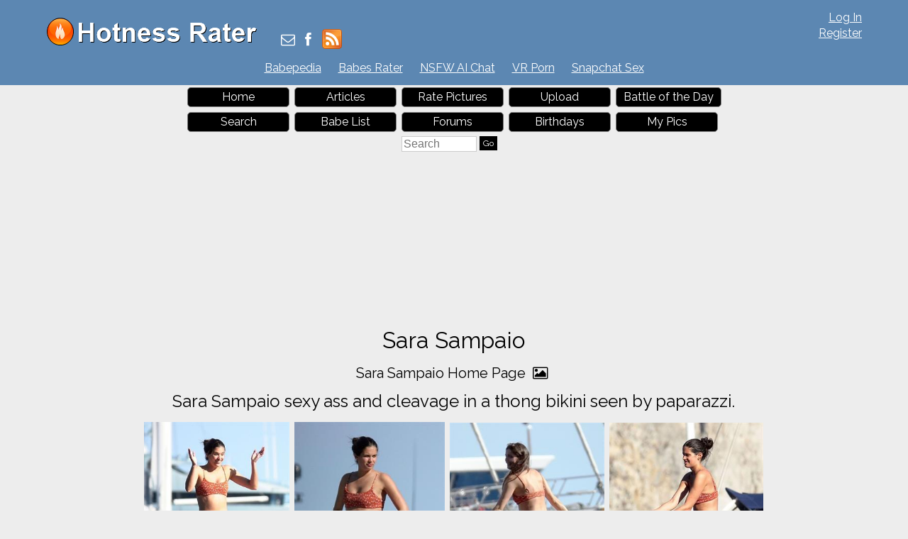

--- FILE ---
content_type: text/html; charset=utf-8
request_url: https://hotnessrater.com/gallery/17349/sara-sampaio-sexy-ass-and-cleavage-in-a-thong-bikini-seen-by-paparazzi
body_size: 6718
content:


<!DOCTYPE html>
<html lang="en" xml:lang="en" xmlns="http://www.w3.org/1999/xhtml">
<head>
    <title>Sara Sampaio sexy ass and cleavage in a thong bikini seen by paparazzi.

</title>

    <link rel="alternate" type="application/rss+xml" title="Hotness Rater Articles" href="https://hotnessrater.com/articles/feed/" />
    <link rel="alternate" type="application/rss+xml" title="Hotness Rater Battle of the Day RSS Feed" href="https://hotnessrater.com/rss/battleoftheday" />

    <meta name="description" content="Sara Sampaio sexy ass and cleavage in a thong bikini seen by paparazzi.

" />
    <meta name="viewport" content="width=device-width" />
    <meta name="referrer" content="always" />

    <meta property="fb:admins" content="624594102" />
    <meta property="fb:admins" content="100000047354581" />
    <meta property="fb:app_id" content="130119630425147" />
    <meta property="og:type" content="website" />
    <meta property="og:site_name" content="Hotness Rater" />
    <meta property="og:locale" content="en_US" />
    <meta property="og:url" content="https://hotnessrater.com/gallery/17349/sara-sampaio-sexy-ass-and-cleavage-in-a-thong-bikini-seen-by-paparazzi" />
    <meta name="clckd" content="972f45e2802818880e705e3b0f5272bb" />

    <link href="/favicon.ico" rel="icon" type="image/x-icon" />
    <script type="application/ld+json">
        {
          "@context" : "https://schema.org",
          "@type" : "WebSite",
          "name" : "Hotness Rater",
          "url" : "https://hotnessrater.com/"
        }
    </script>


    
        <meta property="og:image" content="https://img6.hotnessrater.com/5820477/sara-sampaio-bikini.jpg?w=1000&amp;h=1500" />
    <meta property="og:title" content="Sara Sampaio sexy ass and cleavage in a thong bikini seen by paparazzi.

" />
    <meta property="og:description" content="Sara Sampaio sexy ass and cleavage in a thong bikini seen by paparazzi.

" />


    

    <link href="https://maxcdn.bootstrapcdn.com/bootstrap/3.3.7/css/bootstrap.min.css" rel="stylesheet" integrity="sha384-BVYiiSIFeK1dGmJRAkycuHAHRg32OmUcww7on3RYdg4Va+PmSTsz/K68vbdEjh4u" crossorigin="anonymous" />
    <link href="/Content/css?v=iZx793ONDBvzbAY3OcRJL-BwGX9CNakfpTZPm-k66ng1" rel="stylesheet"/>


    <script src="https://ajax.googleapis.com/ajax/libs/jquery/3.1.1/jquery.min.js" type="2f043552305ba6f7beba18c5-text/javascript"></script>
    <script src="https://maxcdn.bootstrapcdn.com/bootstrap/3.3.7/js/bootstrap.min.js" integrity="sha384-Tc5IQib027qvyjSMfHjOMaLkfuWVxZxUPnCJA7l2mCWNIpG9mGCD8wGNIcPD7Txa" crossorigin="anonymous" type="2f043552305ba6f7beba18c5-text/javascript"></script>
    <link href='https://cdnjs.cloudflare.com/ajax/libs/font-awesome/4.0.3/css/font-awesome.min.css' rel='stylesheet' type='text/css'>
    <link href="https://fonts.googleapis.com/css?family=Raleway" rel="stylesheet">

    <script src="https://jsc.adskeeper.com/site/328739.js" async type="2f043552305ba6f7beba18c5-text/javascript">
    </script>


    <script src="/bundles/main?v=sz2ZW9fnVDnBI08cSrnmjxWsZe-Z_Y0BYfkLEC2zxSU1" type="2f043552305ba6f7beba18c5-text/javascript"></script>


</head>
<body>


    <header>
        <div id="fb-root"></div>
        <div class="headerTop">
            <div class="headAlign">
                <div class="logo">
                    <a href="https://hotnessrater.com" title="Hotness Rater">
                        <img class="noshadow" src="/content/hotnessRater.png" alt="Hotness Rater" title="Rate pictures from 1-10. Hotness Rater" />
                    </a>
                </div>

                <div id="logindisplay">
                        <div>
        <div><a href="/account/log-in" rel="nofollow">Log In</a></div>
        <div class="logInLinks2"><a href="/account/register" rel="nofollow">Register</a></div> 
    </div>

                </div>

                <div class="socialContainer">
                    <div class="site-social">
                        <a href="/cdn-cgi/l/email-protection#35425057585446415047755d5a415b50464647544150471b565a58" title="Send Us an Email"><i class="fa fa-envelope-o"></i></a>
                        <a href="https://www.facebook.com/HotnessRater" rel="noopener" target="_blank" title="Find Us on Facebook"><i class="fa fa-facebook"></i></a>                       
                        <a href="/rss/battleoftheday"><img src="/Content/feed-icon-28x28.png" alt="HotnessRater Battle of the Day rss feeds" title="HotnessRater Battle of the Day rss feeds" class="rssImg noshadow" /></a>
                    </div>
                </div>
                <div class="social">                    
                    <div class="fb-like" data-href="https://www.facebook.com/HotnessRater" data-send="false" data-layout="button_count" data-width="100" data-show-faces="false" data-font="arial"></div>
                </div>
            </div>
        </div>
        <div class="headerTop headerTopMenu">
            <ul class="headerMenu">
                <li>
                    <a href="https://www.babepedia.com" rel="noopener" target="_blank" title="Babepedia" onclick="if (!window.__cfRLUnblockHandlers) return false; ga('send', 'event', 'OutGoingLinks', 'www.babepedia.com', '')" data-cf-modified-2f043552305ba6f7beba18c5-="">Babepedia</a>
                </li>
                <li>
                    <a href="https://babesrater.com/" onclick="if (!window.__cfRLUnblockHandlers) return false; ga('send', 'event', 'OutGoingLinks', 'babesrater.com', '')" target="_blank" rel="noopener" data-cf-modified-2f043552305ba6f7beba18c5-="">Babes Rater</a>
                </li>





                    <li>
                        <a href="https://crushon.ai/?mist=1&utm_source=hotnessrater&utm_medium=header&utm_campaign=nsfw-ai-chat" onclick="if (!window.__cfRLUnblockHandlers) return false; ga('send', 'event', 'OutGoingLinks', 'crushon.ai', '')" target="_blank" rel="noopener" data-cf-modified-2f043552305ba6f7beba18c5-="">NSFW AI Chat</a>
                    </li>

                    <li>
                        <a href="https://www.sexlikereal.com/" onclick="if (!window.__cfRLUnblockHandlers) return false; ga('send', 'event', 'OutGoingLinks', 'https://www.sexlikereal.com/', '')" target="_blank" rel="noopener" data-cf-modified-2f043552305ba6f7beba18c5-="">VR Porn</a>
                    </li>


                    <li><a href='https://flirtbate.com/snapchat-sex?cmpid=686bb2cf5e679287e9b1228c&utm_source={r}&utm_medium={r}&utm_campaign={r}' target='_blank' rel="noopener" title='Snapchat Sex' onclick="if (!window.__cfRLUnblockHandlers) return false; ga(&quot;send&quot;, &quot;event&quot;, &quot;flirtbate.com&quot;, &quot;https://flirtbate.com/&quot;, &quot;&quot;)" data-cf-modified-2f043552305ba6f7beba18c5-="">Snapchat Sex</a></li>


            </ul>
        </div>
        <div class="clearfix"></div>
    </header>
    <div class="clearfix"></div>
    <div>
        <div id="main">
            <div class="headAlign menuHeader mobileMenu">
                <ul>
                    <li><a href="/">Home</a> </li>
                    <li>
                        <a href="https://hotnessrater.com/articles" title="Articles">Articles</a>
                    </li>
                    <li><a href="/rate-pictures">Rate Pictures</a></li>

                    <li><a href="/my-pictures/upload" rel="nofollow">Upload</a></li>

                    <li><a href="/battle-of-the-day/17349">Battle of the Day</a></li>
                    <li><a href="/search" rel="nofollow">Search</a> </li>
                    <li><a href="/list-all-celebrities">Babe List</a></li>

                    <li>
                        <a href='https://hotnessrater.com/community/' title="Hotness Rater Forums">Forums</a>
                    </li>
                    <li>
                        <a href="https://hotnessrater.com/birthdays" title="Hot Birthday Babes">Birthdays</a>
                    </li>

                    <li><a href="/my-pictures" rel="nofollow">My Pics</a></li>

                    <li>
                        <form class="searchForm" action="/search/searchbyname" method="post" enctype="multipart/form-data">
                            <fieldset class="menuSearchFieldset">
                                <input class="menuSearchBox" placeholder="Search" name="name" type="text" />
                                <input class="ui-state-default" type="submit" value="Go" />
                            </fieldset>
                        </form>
                    </li>
                </ul>
            </div>

            <div class="headAd">

	<style>
		div[data-widget-id="1934149"] {
			min-height: 300px;
		}
	</style>
	<div data-type="_mgwidget" data-widget-id="1934149">
	</div>
	<script data-cfasync="false" src="/cdn-cgi/scripts/5c5dd728/cloudflare-static/email-decode.min.js"></script><script type="2f043552305ba6f7beba18c5-text/javascript">
	(function (w, q) { w[q] = w[q] || []; w[q].push(["_mgc.load"]) })(window, "_mgq");
	</script>

            </div>



            <div class="clear"></div>

            


    <div class="mainGalleryDiv headerTitleFull">
        <h1>Sara Sampaio</h1>

        <div class="allLink text-center">
            <a href='/person/1967/sara-sampaio'>Sara Sampaio Home Page <i class="fa fa-picture-o"></i></a>
        </div>

            <p>Sara Sampaio sexy ass and cleavage in a thong bikini seen by paparazzi.

</p>
        
            <div class="galleryPics">
                <div><a href="/full-sized-picture/5820477/sara-sampaio"  ><img class='photo' style=' height:auto;width:205px'  class='photo'  alt="Sara Sampaio sexy ass and cleavage in a thong bikini seen by paparazzi.

" title="Sara Sampaio Bikini Pictures" data-src="https://img6.hotnessrater.com/5820477/sara-sampaio-bikini.jpg?w=300&h=450"/></a></div>
                <div class="galleryDiv">Rating: 8.38/10</div>
            </div>
            <div class="galleryPics">
                <div><a href="/full-sized-picture/5820478/sara-sampaio"  ><img class='photo' style=' height:auto;width:212px'  class='photo'  alt="Sara Sampaio sexy ass and cleavage in a thong bikini seen by paparazzi.

" title="Sara Sampaio Bikini Pictures" data-src="https://img7.hotnessrater.com/5820478/sara-sampaio-bikini.jpg?w=300&h=450"/></a></div>
                <div class="galleryDiv">Rating: 8.99/10</div>
            </div>
            <div class="galleryPics">
                <div><a href="/full-sized-picture/5820479/sara-sampaio"  ><img class='photo' style=' height:auto;width:218px'  class='photo'  alt="Sara Sampaio sexy ass and cleavage in a thong bikini seen by paparazzi.

" title="Sara Sampaio Bikini Pictures" data-src="https://img8.hotnessrater.com/5820479/sara-sampaio-bikini.jpg?w=300&h=450"/></a></div>
                <div class="galleryDiv">Rating: 8.46/10</div>
            </div>
            <div class="galleryPics">
                <div><a href="/full-sized-picture/5820480/sara-sampaio"  ><img class='photo' style=' height:auto;width:217px'  class='photo'  alt="Sara Sampaio sexy ass and cleavage in a thong bikini seen by paparazzi.

" title="Sara Sampaio Bikini Pictures" data-src="https://img1.hotnessrater.com/5820480/sara-sampaio-bikini.jpg?w=300&h=450"/></a></div>
                <div class="galleryDiv">Rating: 8.46/10</div>
            </div>
            <div class="galleryPics">
                <div><a href="/full-sized-picture/5820481/sara-sampaio"  ><img class='photo' style=' height:auto;width:225px'  class='photo'  alt="Sara Sampaio sexy ass and cleavage in a thong bikini seen by paparazzi.

" title="Sara Sampaio Bikini Pictures" data-src="https://img2.hotnessrater.com/5820481/sara-sampaio-bikini.jpg?w=300&h=450"/></a></div>
                <div class="galleryDiv">Rating: 8.77/10</div>
            </div>
            <div class="galleryPics">
                <div><a href="/full-sized-picture/5820482/sara-sampaio"  ><img class='photo' style=' height:auto;width:225px'  class='photo'  alt="Sara Sampaio sexy ass and cleavage in a thong bikini seen by paparazzi.

" title="Sara Sampaio Bikini Pictures" data-src="https://img3.hotnessrater.com/5820482/sara-sampaio-bikini.jpg?w=300&h=450"/></a></div>
                <div class="galleryDiv">Rating: 9.36/10</div>
            </div>
            <div class="galleryPics">
                <div><a href="/full-sized-picture/5820483/sara-sampaio"  ><img class='photo' style=' height:auto;width:225px'  class='photo'  alt="Sara Sampaio sexy ass and cleavage in a thong bikini seen by paparazzi.

" title="Sara Sampaio Bikini Pictures" data-src="https://img4.hotnessrater.com/5820483/sara-sampaio-bikini.jpg?w=300&h=450"/></a></div>
                <div class="galleryDiv">Rating: 9.21/10</div>
            </div>
            <div class="galleryPics">
                <div><a href="/full-sized-picture/5820484/sara-sampaio"  ><img class='photo' style=' height:auto;width:213px'  class='photo'  alt="Sara Sampaio sexy ass and cleavage in a thong bikini seen by paparazzi.

" title="Sara Sampaio Bikini Pictures" data-src="https://img5.hotnessrater.com/5820484/sara-sampaio-bikini.jpg?w=300&h=450"/></a></div>
                <div class="galleryDiv">Rating: 8.13/10</div>
            </div>
            <div class="galleryPics">
                <div><a href="/full-sized-picture/5820485/sara-sampaio"  ><img class='photo' style=' height:auto;width:200px'  class='photo'  alt="Sara Sampaio sexy ass and cleavage in a thong bikini seen by paparazzi.

" title="Sara Sampaio Bikini Pictures" data-src="https://img6.hotnessrater.com/5820485/sara-sampaio-bikini.jpg?w=300&h=450"/></a></div>
                <div class="galleryDiv">Rating: 9.28/10</div>
            </div>
            <div class="galleryPics">
                <div><a href="/full-sized-picture/5820486/sara-sampaio"  ><img class='photo' style=' height:auto;width:223px'  class='photo'  alt="Sara Sampaio sexy ass and cleavage in a thong bikini seen by paparazzi.

" title="Sara Sampaio Bikini Pictures" data-src="https://img7.hotnessrater.com/5820486/sara-sampaio-bikini.jpg?w=300&h=450"/></a></div>
                <div class="galleryDiv">Rating: 8.80/10</div>
            </div>
            <div class="galleryPics">
                <div><a href="/full-sized-picture/5820487/sara-sampaio"  ><img class='photo' style=' height:auto;width:209px'  class='photo'  alt="Sara Sampaio sexy ass and cleavage in a thong bikini seen by paparazzi.

" title="Sara Sampaio Bikini Pictures" data-src="https://img8.hotnessrater.com/5820487/sara-sampaio-bikini.jpg?w=300&h=450"/></a></div>
                <div class="galleryDiv">Rating: 8.38/10</div>
            </div>
            <div class="galleryPics">
                <div><a href="/full-sized-picture/5820488/sara-sampaio"  ><img class='photo' style=' height:auto;width:206px'  class='photo'  alt="Sara Sampaio sexy ass and cleavage in a thong bikini seen by paparazzi.

" title="Sara Sampaio Bikini Pictures" data-src="https://img1.hotnessrater.com/5820488/sara-sampaio-bikini.jpg?w=300&h=450"/></a></div>
                <div class="galleryDiv">Rating: Unrated</div>
            </div>
            <div class="galleryPics">
                <div><a href="/full-sized-picture/5820489/sara-sampaio"  ><img class='photo' style=' height:auto;width:196px'  class='photo'  alt="Sara Sampaio sexy ass and cleavage in a thong bikini seen by paparazzi.

" title="Sara Sampaio Bikini Pictures" data-src="https://img2.hotnessrater.com/5820489/sara-sampaio-bikini.jpg?w=300&h=450"/></a></div>
                <div class="galleryDiv">Rating: 8.38/10</div>
            </div>
            <div class="galleryPics">
                <div><a href="/full-sized-picture/5820490/sara-sampaio"  ><img class='photo' style=' height:auto;width:224px'  class='photo'  alt="Sara Sampaio sexy ass and cleavage in a thong bikini seen by paparazzi.

" title="Sara Sampaio Bikini Pictures" data-src="https://img3.hotnessrater.com/5820490/sara-sampaio-bikini.jpg?w=300&h=450"/></a></div>
                <div class="galleryDiv">Rating: 8.81/10</div>
            </div>
            <div class="galleryPics">
                <div><a href="/full-sized-picture/5820491/sara-sampaio"  ><img class='photo' style=' height:auto;width:216px'  class='photo'  alt="Sara Sampaio sexy ass and cleavage in a thong bikini seen by paparazzi.

" title="Sara Sampaio Bikini Pictures" data-src="https://img4.hotnessrater.com/5820491/sara-sampaio-bikini.jpg?w=300&h=450"/></a></div>
                <div class="galleryDiv">Rating: 8.91/10</div>
            </div>
            <div class="galleryPics">
                <div><a href="/full-sized-picture/5820492/sara-sampaio"  ><img class='photo' style=' height:auto;width:145px'  class='photo'  alt="Sara Sampaio sexy ass and cleavage in a thong bikini seen by paparazzi.

" title="Sara Sampaio Bikini Pictures" data-src="https://img5.hotnessrater.com/5820492/sara-sampaio-bikini.jpg?w=300&h=450"/></a></div>
                <div class="galleryDiv">Rating: 8.80/10</div>
            </div>
            <div class="galleryPics">
                <div><a href="/full-sized-picture/5820493/sara-sampaio"  ><img class='photo' style=' height:auto;width:191px'  class='photo'  alt="Sara Sampaio sexy ass and cleavage in a thong bikini seen by paparazzi.

" title="Sara Sampaio Bikini Pictures" data-src="https://img6.hotnessrater.com/5820493/sara-sampaio-bikini.jpg?w=300&h=450"/></a></div>
                <div class="galleryDiv">Rating: 9.21/10</div>
            </div>
            <div class="galleryPics">
                <div><a href="/full-sized-picture/5820494/sara-sampaio"  ><img class='photo' style=' height:auto;width:300px'  class='photo'  alt="Sara Sampaio sexy ass and cleavage in a thong bikini seen by paparazzi.

" title="Sara Sampaio Bikini Pictures" data-src="https://img7.hotnessrater.com/5820494/sara-sampaio-bikini.jpg?w=300&h=450"/></a></div>
                <div class="galleryDiv">Rating: Unrated</div>
            </div>
            <div class="galleryPics">
                <div><a href="/full-sized-picture/5820495/sara-sampaio"  ><img class='photo' style=' height:auto;width:203px'  class='photo'  alt="Sara Sampaio sexy ass and cleavage in a thong bikini seen by paparazzi.

" title="Sara Sampaio Bikini Pictures" data-src="https://img8.hotnessrater.com/5820495/sara-sampaio-bikini.jpg?w=300&h=450"/></a></div>
                <div class="galleryDiv">Rating: 8.79/10</div>
            </div>
            <div class="galleryPics">
                <div><a href="/full-sized-picture/5820496/sara-sampaio"  ><img class='photo' style=' height:auto;width:216px'  class='photo'  alt="Sara Sampaio sexy ass and cleavage in a thong bikini seen by paparazzi.

" title="Sara Sampaio Bikini Pictures" data-src="https://img1.hotnessrater.com/5820496/sara-sampaio-bikini.jpg?w=300&h=450"/></a></div>
                <div class="galleryDiv">Rating: 9.60/10</div>
            </div>
            <div class="galleryPics">
                <div><a href="/full-sized-picture/5820497/sara-sampaio"  ><img class='photo' style=' height:auto;width:217px'  class='photo'  alt="Sara Sampaio sexy ass and cleavage in a thong bikini seen by paparazzi.

" title="Sara Sampaio Bikini Pictures" data-src="https://img2.hotnessrater.com/5820497/sara-sampaio-bikini.jpg?w=300&h=450"/></a></div>
                <div class="galleryDiv">Rating: Unrated</div>
            </div>
            <div class="galleryPics">
                <div><a href="/full-sized-picture/5820498/sara-sampaio"  ><img class='photo' style=' height:auto;width:223px'  class='photo'  alt="Sara Sampaio sexy ass and cleavage in a thong bikini seen by paparazzi.

" title="Sara Sampaio Bikini Pictures" data-src="https://img3.hotnessrater.com/5820498/sara-sampaio-bikini.jpg?w=300&h=450"/></a></div>
                <div class="galleryDiv">Rating: 8.75/10</div>
            </div>
            <div class="galleryPics">
                <div><a href="/full-sized-picture/5820499/sara-sampaio"  ><img class='photo' style=' height:auto;width:215px'  class='photo'  alt="Sara Sampaio sexy ass and cleavage in a thong bikini seen by paparazzi.

" title="Sara Sampaio Bikini Pictures" data-src="https://img4.hotnessrater.com/5820499/sara-sampaio-bikini.jpg?w=300&h=450"/></a></div>
                <div class="galleryDiv">Rating: Unrated</div>
            </div>
            <div class="galleryPics">
                <div><a href="/full-sized-picture/5820500/sara-sampaio"  ><img class='photo' style=' height:auto;width:300px'  class='photo'  alt="Sara Sampaio sexy ass and cleavage in a thong bikini seen by paparazzi.

" title="Sara Sampaio Bikini Pictures" data-src="https://img5.hotnessrater.com/5820500/sara-sampaio-bikini.jpg?w=300&h=450"/></a></div>
                <div class="galleryDiv">Rating: Unrated</div>
            </div>

        <div class="w100">
            <a href='javascript:ShowShare();'>Show Share Codes</a>

<div id="ShowShare" class="displayNone shareCodes">
    <textarea onmouseover="if (!window.__cfRLUnblockHandlers) return false; this.focus()" onfocus="if (!window.__cfRLUnblockHandlers) return false; this.select()" style="width: 600px; height: 250px;" id="shareArea" wrap="on" data-cf-modified-2f043552305ba6f7beba18c5-="">
    </textarea>
    <div>
        <label><input id="forumCheck" type="radio" onclick="if (!window.__cfRLUnblockHandlers) return false; UpdateCode()" name="shareType" checked="checked" value="forum" data-cf-modified-2f043552305ba6f7beba18c5-="" />Forum Thumbnails</label>
        <label><input id="htmlCheck" type="radio" onclick="if (!window.__cfRLUnblockHandlers) return false; UpdateCode()" name="shareType" value="html" data-cf-modified-2f043552305ba6f7beba18c5-="" />Html Thumbnails</label>
    </div>
</div>

<script type="2f043552305ba6f7beba18c5-text/javascript">
    
    function ShowShare() {
        $("#ShowShare").toggleClass("displayNone");
        UpdateCode();
    }

    function UpdateCode() {
        if ($("#forumCheck").prop('checked')) {
            var s = "[URL=&#39;https://hotnessrater.com/gallery/17349/sara-sampaio-sexy-ass-and-cleavage-in-a-thong-bikini-seen-by-paparazzi&#39;]Sara Sampaio sexy ass and cleavage in a thong bikini seen by paparazzi.

[/URL]&lt;br/&gt;&lt;br/&gt;[url=&#39;https://hotnessrater.com/full-sized-picture/5820477/sara-sampaio&#39;][img]https://img6.hotnessrater.com/5820477/sara-sampaio-bikini.jpg?w=200&amp;h=300[/img][/url] [url=&#39;https://hotnessrater.com/full-sized-picture/5820478/sara-sampaio&#39;][img]https://img7.hotnessrater.com/5820478/sara-sampaio-bikini.jpg?w=200&amp;h=300[/img][/url] [url=&#39;https://hotnessrater.com/full-sized-picture/5820479/sara-sampaio&#39;][img]https://img8.hotnessrater.com/5820479/sara-sampaio-bikini.jpg?w=200&amp;h=300[/img][/url] [url=&#39;https://hotnessrater.com/full-sized-picture/5820480/sara-sampaio&#39;][img]https://img1.hotnessrater.com/5820480/sara-sampaio-bikini.jpg?w=200&amp;h=300[/img][/url] [url=&#39;https://hotnessrater.com/full-sized-picture/5820481/sara-sampaio&#39;][img]https://img2.hotnessrater.com/5820481/sara-sampaio-bikini.jpg?w=200&amp;h=300[/img][/url] [url=&#39;https://hotnessrater.com/full-sized-picture/5820482/sara-sampaio&#39;][img]https://img3.hotnessrater.com/5820482/sara-sampaio-bikini.jpg?w=200&amp;h=300[/img][/url] [url=&#39;https://hotnessrater.com/full-sized-picture/5820483/sara-sampaio&#39;][img]https://img4.hotnessrater.com/5820483/sara-sampaio-bikini.jpg?w=200&amp;h=300[/img][/url] [url=&#39;https://hotnessrater.com/full-sized-picture/5820484/sara-sampaio&#39;][img]https://img5.hotnessrater.com/5820484/sara-sampaio-bikini.jpg?w=200&amp;h=300[/img][/url] [url=&#39;https://hotnessrater.com/full-sized-picture/5820485/sara-sampaio&#39;][img]https://img6.hotnessrater.com/5820485/sara-sampaio-bikini.jpg?w=200&amp;h=300[/img][/url] [url=&#39;https://hotnessrater.com/full-sized-picture/5820486/sara-sampaio&#39;][img]https://img7.hotnessrater.com/5820486/sara-sampaio-bikini.jpg?w=200&amp;h=300[/img][/url] [url=&#39;https://hotnessrater.com/full-sized-picture/5820487/sara-sampaio&#39;][img]https://img8.hotnessrater.com/5820487/sara-sampaio-bikini.jpg?w=200&amp;h=300[/img][/url] [url=&#39;https://hotnessrater.com/full-sized-picture/5820488/sara-sampaio&#39;][img]https://img1.hotnessrater.com/5820488/sara-sampaio-bikini.jpg?w=200&amp;h=300[/img][/url] [url=&#39;https://hotnessrater.com/full-sized-picture/5820489/sara-sampaio&#39;][img]https://img2.hotnessrater.com/5820489/sara-sampaio-bikini.jpg?w=200&amp;h=300[/img][/url] [url=&#39;https://hotnessrater.com/full-sized-picture/5820490/sara-sampaio&#39;][img]https://img3.hotnessrater.com/5820490/sara-sampaio-bikini.jpg?w=200&amp;h=300[/img][/url] [url=&#39;https://hotnessrater.com/full-sized-picture/5820491/sara-sampaio&#39;][img]https://img4.hotnessrater.com/5820491/sara-sampaio-bikini.jpg?w=200&amp;h=300[/img][/url] [url=&#39;https://hotnessrater.com/full-sized-picture/5820492/sara-sampaio&#39;][img]https://img5.hotnessrater.com/5820492/sara-sampaio-bikini.jpg?w=200&amp;h=300[/img][/url] [url=&#39;https://hotnessrater.com/full-sized-picture/5820493/sara-sampaio&#39;][img]https://img6.hotnessrater.com/5820493/sara-sampaio-bikini.jpg?w=200&amp;h=300[/img][/url] [url=&#39;https://hotnessrater.com/full-sized-picture/5820494/sara-sampaio&#39;][img]https://img7.hotnessrater.com/5820494/sara-sampaio-bikini.jpg?w=200&amp;h=300[/img][/url] [url=&#39;https://hotnessrater.com/full-sized-picture/5820495/sara-sampaio&#39;][img]https://img8.hotnessrater.com/5820495/sara-sampaio-bikini.jpg?w=200&amp;h=300[/img][/url] [url=&#39;https://hotnessrater.com/full-sized-picture/5820496/sara-sampaio&#39;][img]https://img1.hotnessrater.com/5820496/sara-sampaio-bikini.jpg?w=200&amp;h=300[/img][/url] &lt;br/&gt;&lt;br/&gt;[url=&#39;https://hotnessrater.com/full-sized-picture/5820497/sara-sampaio&#39;][img]https://img2.hotnessrater.com/5820497/sara-sampaio-bikini.jpg?w=200&amp;h=300[/img][/url] [url=&#39;https://hotnessrater.com/full-sized-picture/5820498/sara-sampaio&#39;][img]https://img3.hotnessrater.com/5820498/sara-sampaio-bikini.jpg?w=200&amp;h=300[/img][/url] [url=&#39;https://hotnessrater.com/full-sized-picture/5820499/sara-sampaio&#39;][img]https://img4.hotnessrater.com/5820499/sara-sampaio-bikini.jpg?w=200&amp;h=300[/img][/url] [url=&#39;https://hotnessrater.com/full-sized-picture/5820500/sara-sampaio&#39;][img]https://img5.hotnessrater.com/5820500/sara-sampaio-bikini.jpg?w=200&amp;h=300[/img][/url] ";
            var decoded = $('<div/>').html(s).text();
            $("#shareArea").val(decoded.replace(/(<br\/>)/g, "\n"));
        }
        else if ($("#htmlCheck").prop('checked')) {
            var s = "&lt;a href=&#39;https://hotnessrater.com/full-sized-picture/5820477/sara-sampaio&#39; target=&#39;_blank&#39;&gt;&lt;img src=&#39;https://img6.hotnessrater.com/5820477/sara-sampaio-bikini.jpg?w=200&amp;h=300&#39; alt=&#39;Sara Sampaio Pictures&#39;&lt;/img&gt;&lt;/a&gt;&lt;a href=&#39;https://hotnessrater.com/full-sized-picture/5820478/sara-sampaio&#39; target=&#39;_blank&#39;&gt;&lt;img src=&#39;https://img7.hotnessrater.com/5820478/sara-sampaio-bikini.jpg?w=200&amp;h=300&#39; alt=&#39;Sara Sampaio Pictures&#39;&lt;/img&gt;&lt;/a&gt;&lt;a href=&#39;https://hotnessrater.com/full-sized-picture/5820479/sara-sampaio&#39; target=&#39;_blank&#39;&gt;&lt;img src=&#39;https://img8.hotnessrater.com/5820479/sara-sampaio-bikini.jpg?w=200&amp;h=300&#39; alt=&#39;Sara Sampaio Pictures&#39;&lt;/img&gt;&lt;/a&gt;&lt;a href=&#39;https://hotnessrater.com/full-sized-picture/5820480/sara-sampaio&#39; target=&#39;_blank&#39;&gt;&lt;img src=&#39;https://img1.hotnessrater.com/5820480/sara-sampaio-bikini.jpg?w=200&amp;h=300&#39; alt=&#39;Sara Sampaio Pictures&#39;&lt;/img&gt;&lt;/a&gt;&lt;a href=&#39;https://hotnessrater.com/full-sized-picture/5820481/sara-sampaio&#39; target=&#39;_blank&#39;&gt;&lt;img src=&#39;https://img2.hotnessrater.com/5820481/sara-sampaio-bikini.jpg?w=200&amp;h=300&#39; alt=&#39;Sara Sampaio Pictures&#39;&lt;/img&gt;&lt;/a&gt;&lt;a href=&#39;https://hotnessrater.com/full-sized-picture/5820482/sara-sampaio&#39; target=&#39;_blank&#39;&gt;&lt;img src=&#39;https://img3.hotnessrater.com/5820482/sara-sampaio-bikini.jpg?w=200&amp;h=300&#39; alt=&#39;Sara Sampaio Pictures&#39;&lt;/img&gt;&lt;/a&gt;&lt;a href=&#39;https://hotnessrater.com/full-sized-picture/5820483/sara-sampaio&#39; target=&#39;_blank&#39;&gt;&lt;img src=&#39;https://img4.hotnessrater.com/5820483/sara-sampaio-bikini.jpg?w=200&amp;h=300&#39; alt=&#39;Sara Sampaio Pictures&#39;&lt;/img&gt;&lt;/a&gt;&lt;a href=&#39;https://hotnessrater.com/full-sized-picture/5820484/sara-sampaio&#39; target=&#39;_blank&#39;&gt;&lt;img src=&#39;https://img5.hotnessrater.com/5820484/sara-sampaio-bikini.jpg?w=200&amp;h=300&#39; alt=&#39;Sara Sampaio Pictures&#39;&lt;/img&gt;&lt;/a&gt;&lt;a href=&#39;https://hotnessrater.com/full-sized-picture/5820485/sara-sampaio&#39; target=&#39;_blank&#39;&gt;&lt;img src=&#39;https://img6.hotnessrater.com/5820485/sara-sampaio-bikini.jpg?w=200&amp;h=300&#39; alt=&#39;Sara Sampaio Pictures&#39;&lt;/img&gt;&lt;/a&gt;&lt;a href=&#39;https://hotnessrater.com/full-sized-picture/5820486/sara-sampaio&#39; target=&#39;_blank&#39;&gt;&lt;img src=&#39;https://img7.hotnessrater.com/5820486/sara-sampaio-bikini.jpg?w=200&amp;h=300&#39; alt=&#39;Sara Sampaio Pictures&#39;&lt;/img&gt;&lt;/a&gt;&lt;a href=&#39;https://hotnessrater.com/full-sized-picture/5820487/sara-sampaio&#39; target=&#39;_blank&#39;&gt;&lt;img src=&#39;https://img8.hotnessrater.com/5820487/sara-sampaio-bikini.jpg?w=200&amp;h=300&#39; alt=&#39;Sara Sampaio Pictures&#39;&lt;/img&gt;&lt;/a&gt;&lt;a href=&#39;https://hotnessrater.com/full-sized-picture/5820488/sara-sampaio&#39; target=&#39;_blank&#39;&gt;&lt;img src=&#39;https://img1.hotnessrater.com/5820488/sara-sampaio-bikini.jpg?w=200&amp;h=300&#39; alt=&#39;Sara Sampaio Pictures&#39;&lt;/img&gt;&lt;/a&gt;&lt;a href=&#39;https://hotnessrater.com/full-sized-picture/5820489/sara-sampaio&#39; target=&#39;_blank&#39;&gt;&lt;img src=&#39;https://img2.hotnessrater.com/5820489/sara-sampaio-bikini.jpg?w=200&amp;h=300&#39; alt=&#39;Sara Sampaio Pictures&#39;&lt;/img&gt;&lt;/a&gt;&lt;a href=&#39;https://hotnessrater.com/full-sized-picture/5820490/sara-sampaio&#39; target=&#39;_blank&#39;&gt;&lt;img src=&#39;https://img3.hotnessrater.com/5820490/sara-sampaio-bikini.jpg?w=200&amp;h=300&#39; alt=&#39;Sara Sampaio Pictures&#39;&lt;/img&gt;&lt;/a&gt;&lt;a href=&#39;https://hotnessrater.com/full-sized-picture/5820491/sara-sampaio&#39; target=&#39;_blank&#39;&gt;&lt;img src=&#39;https://img4.hotnessrater.com/5820491/sara-sampaio-bikini.jpg?w=200&amp;h=300&#39; alt=&#39;Sara Sampaio Pictures&#39;&lt;/img&gt;&lt;/a&gt;&lt;a href=&#39;https://hotnessrater.com/full-sized-picture/5820492/sara-sampaio&#39; target=&#39;_blank&#39;&gt;&lt;img src=&#39;https://img5.hotnessrater.com/5820492/sara-sampaio-bikini.jpg?w=200&amp;h=300&#39; alt=&#39;Sara Sampaio Pictures&#39;&lt;/img&gt;&lt;/a&gt;&lt;a href=&#39;https://hotnessrater.com/full-sized-picture/5820493/sara-sampaio&#39; target=&#39;_blank&#39;&gt;&lt;img src=&#39;https://img6.hotnessrater.com/5820493/sara-sampaio-bikini.jpg?w=200&amp;h=300&#39; alt=&#39;Sara Sampaio Pictures&#39;&lt;/img&gt;&lt;/a&gt;&lt;a href=&#39;https://hotnessrater.com/full-sized-picture/5820494/sara-sampaio&#39; target=&#39;_blank&#39;&gt;&lt;img src=&#39;https://img7.hotnessrater.com/5820494/sara-sampaio-bikini.jpg?w=200&amp;h=300&#39; alt=&#39;Sara Sampaio Pictures&#39;&lt;/img&gt;&lt;/a&gt;&lt;a href=&#39;https://hotnessrater.com/full-sized-picture/5820495/sara-sampaio&#39; target=&#39;_blank&#39;&gt;&lt;img src=&#39;https://img8.hotnessrater.com/5820495/sara-sampaio-bikini.jpg?w=200&amp;h=300&#39; alt=&#39;Sara Sampaio Pictures&#39;&lt;/img&gt;&lt;/a&gt;&lt;a href=&#39;https://hotnessrater.com/full-sized-picture/5820496/sara-sampaio&#39; target=&#39;_blank&#39;&gt;&lt;img src=&#39;https://img1.hotnessrater.com/5820496/sara-sampaio-bikini.jpg?w=200&amp;h=300&#39; alt=&#39;Sara Sampaio Pictures&#39;&lt;/img&gt;&lt;/a&gt;&lt;a href=&#39;https://hotnessrater.com/full-sized-picture/5820497/sara-sampaio&#39; target=&#39;_blank&#39;&gt;&lt;img src=&#39;https://img2.hotnessrater.com/5820497/sara-sampaio-bikini.jpg?w=200&amp;h=300&#39; alt=&#39;Sara Sampaio Pictures&#39;&lt;/img&gt;&lt;/a&gt;&lt;a href=&#39;https://hotnessrater.com/full-sized-picture/5820498/sara-sampaio&#39; target=&#39;_blank&#39;&gt;&lt;img src=&#39;https://img3.hotnessrater.com/5820498/sara-sampaio-bikini.jpg?w=200&amp;h=300&#39; alt=&#39;Sara Sampaio Pictures&#39;&lt;/img&gt;&lt;/a&gt;&lt;a href=&#39;https://hotnessrater.com/full-sized-picture/5820499/sara-sampaio&#39; target=&#39;_blank&#39;&gt;&lt;img src=&#39;https://img4.hotnessrater.com/5820499/sara-sampaio-bikini.jpg?w=200&amp;h=300&#39; alt=&#39;Sara Sampaio Pictures&#39;&lt;/img&gt;&lt;/a&gt;&lt;a href=&#39;https://hotnessrater.com/full-sized-picture/5820500/sara-sampaio&#39; target=&#39;_blank&#39;&gt;&lt;img src=&#39;https://img5.hotnessrater.com/5820500/sara-sampaio-bikini.jpg?w=200&amp;h=300&#39; alt=&#39;Sara Sampaio Pictures&#39;&lt;/img&gt;&lt;/a&gt;";
            var decoded = $('<div/>').html(s).text();
            $("#shareArea").val(decoded);
        }
    }
</script>


        </div> 
    </div>
    <div class="clearfix"></div>
<div class="allLink text-center">
    <a href='/person/1967/sara-sampaio'>Sara Sampaio Home Page <i class="fa fa-picture-o"></i></a>
</div>

    <div class="allLink text-center">
        <a href='/infinite-scroll/1967/sara-sampaio'>Sara Sampaio Pictures - Full Sized in an Infinite Scroll <i class="fa fa-picture-o"></i></a>
    </div>



        <div class="underPicBanner center-block text-center">
            <div data-type="_mgwidget" data-widget-id="1301263">
            </div>
            <script type="2f043552305ba6f7beba18c5-text/javascript">
                (function (w, q) { w[q] = w[q] || []; w[q].push(["_mgc.load"]) })(window, "_mgq");
            </script>
        </div>


<div class="allLink text-center">
<div style="width:728px;margin:0 auto 5px auto">
    <div id="contentad421646"></div>
    <script type="2f043552305ba6f7beba18c5-text/javascript">
        (function (d) {
            var params =
            {
                id: "462a6b3f-bb06-4567-bb79-c0c82100e6bc",
                d: "aG90bmVzc3JhdGVyLmNvbQ==",
                wid: "421646",
                cb: (new Date()).getTime()
            };
            var qs = Object.keys(params).reduce(function (a, k) { a.push(k + '=' + encodeURIComponent(params[k])); return a }, []).join(String.fromCharCode(38));
            var s = d.createElement('script'); s.type = 'text/javascript'; s.async = true;
            var p = 'https:' == document.location.protocol ? 'https' : 'http';
            s.src = p + "://api.content-ad.net/Scripts/widget2.aspx?" + qs;
            d.getElementById("contentad421646").appendChild(s);
        })(document);
    </script>
</div>


            <a href="http://www.babepedia.com" rel="nofollow noopener" target='_blank' onclick="if (!window.__cfRLUnblockHandlers) return false; ga('send', 'event', 'OutGoingLinks', 'www.babepedia.com', '')" data-cf-modified-2f043552305ba6f7beba18c5-=""><img src="/Content/468x60-Babepedia.gif"/></a>

</div>

<div class="clearfix"></div>

    <script src="//static.newsmaxfeednetwork.com/web-clients/bootloaders/VFcwckEBK0H2BjXnwhbXoI/bootloader.js" async="true" data-version="3" data-url="[PAGE_URL]" data-zone="[ZONE]" data-organic-clicks="[ORGANIC_TRACKING_PIXEL]" data-paid-clicks="[PAID_TRACKING_PIXEL]" type="2f043552305ba6f7beba18c5-text/javascript"></script>

<div class="clearfix marg-bottom"></div>



    <div class="row">
        <div class='col-lg-2'></div>
        <div class="white-bk col-xs-12 col-lg-8 marg-bottom">
            <div class="externalLinks galleryPageLinks">
                <h2>Sara Sampaio Links <i class="fa fa-link"></i></h2>
                <table class="personLinks">
                        <tr>
                            <td>
                                <a href='https://hotnessrater.com/articles/sara-sampaio-bares-her-ass-at-the-cannes-film-festival' target="_blank" onclick="if (!window.__cfRLUnblockHandlers) return false; ga('send', 'event', 'OutGoingLinks', 'HotnessRater.com', '')" data-cf-modified-2f043552305ba6f7beba18c5-="">Sara Sampaio Bares Her Ass at the Cannes Film Festival</a>
                            </td>
                            <td>
                                            <a href='https://hotnessrater.com' target="_blank">Hotness Rater</a>
                            </td>
                        </tr>
                        <tr>
                            <td>
                                <a href='https://hotnessrater.com/articles/sara-sampaio-the-complete-package' target="_blank" onclick="if (!window.__cfRLUnblockHandlers) return false; ga('send', 'event', 'OutGoingLinks', 'HotnessRater.com', '')" data-cf-modified-2f043552305ba6f7beba18c5-="">Sara Sampaio: The Complete Package</a>
                            </td>
                            <td>
                                            <a href='https://hotnessrater.com' target="_blank">Hotness Rater</a>
                            </td>
                        </tr>
                        <tr>
                            <td>
                                <a href='https://hotnessrater.com/articles/2016/11/13/who-are-the-official-victorias-secret-angels/' target="_blank" onclick="if (!window.__cfRLUnblockHandlers) return false; ga('send', 'event', 'OutGoingLinks', 'HotnessRater.com', '')" data-cf-modified-2f043552305ba6f7beba18c5-="">Who are the Official Victoria’s Secret Angels?</a>
                            </td>
                            <td>
                                            <a href='https://hotnessrater.com' target="_blank">Hotness Rater</a>
                            </td>
                        </tr>
                        <tr>
                            <td>
                                <a href='https://hotnessrater.com/articles/2016/11/20/sara-sampaio-the-complete-package/' target="_blank" onclick="if (!window.__cfRLUnblockHandlers) return false; ga('send', 'event', 'OutGoingLinks', 'HotnessRater.com', '')" data-cf-modified-2f043552305ba6f7beba18c5-="">Sara Sampaio: The Complete Package</a>
                            </td>
                            <td>
                                            <a href='https://hotnessrater.com' target="_blank">Hotness Rater</a>
                            </td>
                        </tr>
                        <tr>
                            <td>
                                <a href='https://www.babepedia.com/babe/Sara_Sampaio' rel='noopener' target="_blank" onclick="if (!window.__cfRLUnblockHandlers) return false; ga('send', 'event', 'OutGoingLinks', 'www.babepedia.com', '')" data-cf-modified-2f043552305ba6f7beba18c5-="">Sara Sampaio at Babepedia</a>
                            </td>
                            <td>
                                            <a href='https://www.babepedia.com/' target="_blank" rel="noopener" onclick="if (!window.__cfRLUnblockHandlers) return false; ga('send', 'event', 'OutGoingLinks', 'www.babepedia.com', '')" data-cf-modified-2f043552305ba6f7beba18c5-="">Babepedia</a>
                            </td>
                        </tr>
                        <tr>
                            <td>
                                <a href='https://babesrater.com/infinite-scroll/1967/sara-sampaio' target="_blank" onclick="if (!window.__cfRLUnblockHandlers) return false; ga('send', 'event', 'OutGoingLinks', 'Unknown Link', '')" data-cf-modified-2f043552305ba6f7beba18c5-="">Sara Sampaio Nude Pictures in an Infinite Scroll at BabesRater.com</a>
                            </td>
                            <td>
                                            <a href='https://babesrater.com' target="_blank">Babes Rater</a>
                            </td>
                        </tr>
                        <tr>
                            <td>
                                <a href='https://babesrater.com/person/1967/sara-sampaio' target="_blank" onclick="if (!window.__cfRLUnblockHandlers) return false; ga('send', 'event', 'OutGoingLinks', 'Unknown Link', '')" data-cf-modified-2f043552305ba6f7beba18c5-="">Sara Sampaio Nude Pictures, Video and Bio at BabesRater.com</a>
                            </td>
                            <td>
                                            <a href='https://babesrater.com' target="_blank">Babes Rater</a>
                            </td>
                        </tr>
                        <tr>
                            <td>
                                <a href='https://celebrityrater.com/infinite-scroll/1967/sara-sampaio' target="_blank" onclick="if (!window.__cfRLUnblockHandlers) return false; ga('send', 'event', 'OutGoingLinks', 'CelebrityRater External Link', '')" data-cf-modified-2f043552305ba6f7beba18c5-="">All Sara Sampaio Pictures in an Infinite Scroll at Celebrity Rater </a>
                            </td>
                            <td>
                                            <a href='https://celebrityrater.com' target="_blank">Celebrity Rater</a>
                            </td>
                        </tr>
                        <tr>
                            <td>
                                <a href='https://celebrityrater.com/person/1967/sara-sampaio' target="_blank" onclick="if (!window.__cfRLUnblockHandlers) return false; ga('send', 'event', 'OutGoingLinks', 'CelebrityRater External Link', '')" data-cf-modified-2f043552305ba6f7beba18c5-="">Sara Sampaio Pictures at Celebrity Rater</a>
                            </td>
                            <td>
                                            <a href='https://celebrityrater.com' target="_blank">Celebrity Rater</a>
                            </td>
                        </tr>
                </table>
                <div class="clear"></div>
            </div>    
        </div>
        <div class='col-lg-2'></div>
    </div>




<div class="clearfix"></div>


    <div class="w100 topMargin">
            <div class="white-bk w100">
        <h2>Sara Sampaio Galleries <i class="fa fa-files-o"></i></h2>

        <div id="galleriesContainer">
            <ul>
                            <li class="galleries">
                                <div class="allLink galLinks" >
                                    <a href="/gallery/9477/sara-sampaio-sports-illustrated-2015">
                                        <img class="galleryPicture" style="height: 113px" data-src="//img8.hotnessrater.com/451055/sara-sampaio.jpg?w=170&amp;h=500"/>
                                        <div style="margin-bottom:10px">Sara Sampaio Sports Illustrated 2015</div>
                                    </a>
                                </div>
                            </li>
                            <li class="galleries">
                                <div class="allLink galLinks" >
                                    <a href="/gallery/14894/sara-sampaio-topless-from-2014">
                                        <img class="galleryPicture" style="height: 169px" data-src="//img8.hotnessrater.com/3773887/sara-sampaio.jpg?w=170&amp;h=500"/>
                                        <div style="margin-bottom:10px">Sara Sampaio Topless from 2014</div>
                                    </a>
                                </div>
                            </li>
                            <li class="galleries">
                                <div class="allLink galLinks" >
                                    <a href="/gallery/15455/sara-sampaio-in-playa-del-carmen-mexico-on-december-17-2017">
                                        <img class="galleryPicture" style="height: 254px" data-src="//img6.hotnessrater.com/4044285/sara-sampaio.jpg?w=170&amp;h=500"/>
                                        <div style="margin-bottom:10px">Sara Sampaio in Playa del Carmen, Mexico on December 17, 2017</div>
                                    </a>
                                </div>
                            </li>
                            <li class="galleries">
                                <div class="allLink galLinks" >
                                    <a href="/gallery/17349/sara-sampaio-sexy-ass-and-cleavage-in-a-thong-bikini-seen-by-paparazzi">
                                        <img class="galleryPicture" style="height: 248px" data-src="//img6.hotnessrater.com/5820477/sara-sampaio.jpg?w=170&amp;h=500"/>
                                        <div style="margin-bottom:10px">Sara Sampaio sexy ass and cleavage in a thong bikini seen by paparazzi.

</div>
                                    </a>
                                </div>
                            </li>
                            <li class="galleries">
                                <div class="allLink galLinks" >
                                    <a href="/gallery/17506/sara-sampaio-braless-tits-pokies-in-a-dress-seen-by-paparazzi">
                                        <img class="galleryPicture" style="height: 281px" data-src="//img7.hotnessrater.com/5848430/sara-sampaio.jpg?w=170&amp;h=500"/>
                                        <div style="margin-bottom:10px">Sara Sampaio braless tits pokies in a dress seen by paparazzi.




</div>
                                    </a>
                                </div>
                            </li>
            </ul>
        </div>

        <div class="gallerySpacer clear-fix"></div>
    </div>

    </div>



<div class="allLink text-center marg-top"></div>




<div class="clearfix"></div>






            <div class="clear"></div>
        </div>
    </div>
    <footer id="footer" class="adbottom">
        <div class="footerlinks">
            <a href="https://celebrityrater.com/" target="_blank" rel="noopener">Celebrity Rater</a>
                <a href="https://babesrater.com/" target="_blank" rel="noopener">Babes Rater</a>
            <a href="http://thoughtrot.com/" target="_blank" rel="noopener">Thought Rot</a>
                <a href="https://www.babepedia.com/" target="_blank" rel="noopener" onclick="if (!window.__cfRLUnblockHandlers) return false; ga('send', 'event', 'OutGoingLinks', 'www.babepedia.com', '')" data-cf-modified-2f043552305ba6f7beba18c5-="">Babepedia</a>
        </div>

        <div class="clear"></div>
        <div class="fm1">&copy; 2026 Pearson Media LLC.</div>
        <div class="fm2">
            <a href="/about/copyrightdmca" rel="nofollow">Copyright DMCA</a>
            <a href="/about/agreement" rel="nofollow">Terms Of Service</a>
            <a href="/about/privacypolicy" rel="nofollow">Privacy Policy</a>
            <a href="/about/contactus" rel="nofollow">Contact Us</a>
            <a href="/about" rel="nofollow">About Us</a>
        </div>

        
    </footer>

    

    <script type="2f043552305ba6f7beba18c5-text/javascript">
        (function (i, s, o, g, r, a, m) {
            i['GoogleAnalyticsObject'] = r; i[r] = i[r] || function () {
                (i[r].q = i[r].q || []).push(arguments)
            }, i[r].l = 1 * new Date(); a = s.createElement(o),
                m = s.getElementsByTagName(o)[0]; a.async = 1; a.src = g; m.parentNode.insertBefore(a, m)
        })(window, document, 'script', 'https://www.google-analytics.com/analytics.js', 'ga');

        ga('create', 'UA-27338386-1', 'auto');
        ga('send', 'pageview');
    </script>

    <script type="2f043552305ba6f7beba18c5-text/javascript">
        (function (d, s, id) {
            var js, fjs = d.getElementsByTagName(s)[0];
            if (d.getElementById(id)) return;
            js = d.createElement(s);
            js.id = id;
            js.src = "//connect.facebook.net/en_US/all.js#xfbml=1&appId=130119630425147";
            fjs.parentNode.insertBefore(js, fjs);
        }(document, 'script', 'facebook-jssdk'));
    </script>   
<script src="/cdn-cgi/scripts/7d0fa10a/cloudflare-static/rocket-loader.min.js" data-cf-settings="2f043552305ba6f7beba18c5-|49" defer></script><script defer src="https://static.cloudflareinsights.com/beacon.min.js/vcd15cbe7772f49c399c6a5babf22c1241717689176015" integrity="sha512-ZpsOmlRQV6y907TI0dKBHq9Md29nnaEIPlkf84rnaERnq6zvWvPUqr2ft8M1aS28oN72PdrCzSjY4U6VaAw1EQ==" data-cf-beacon='{"version":"2024.11.0","token":"2f55f8d718a145ab8031d3db6e2123b2","r":1,"server_timing":{"name":{"cfCacheStatus":true,"cfEdge":true,"cfExtPri":true,"cfL4":true,"cfOrigin":true,"cfSpeedBrain":true},"location_startswith":null}}' crossorigin="anonymous"></script>
</body>
</html>




